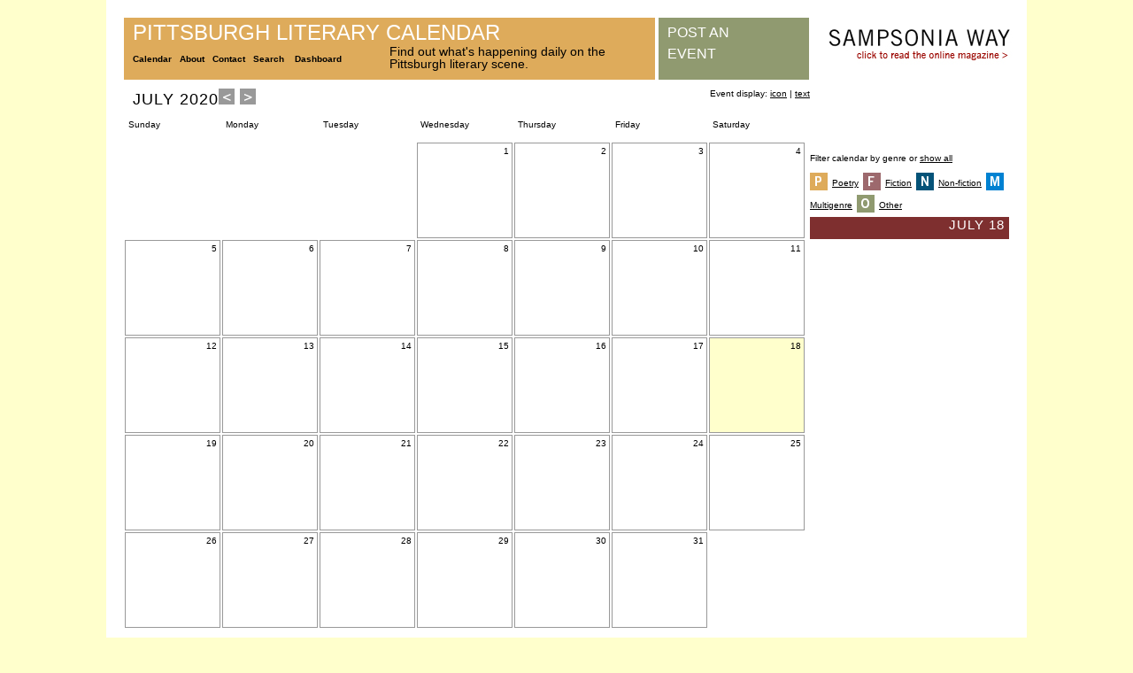

--- FILE ---
content_type: text/html; charset=UTF-8
request_url: https://www.sampsoniaway.org/pittsburghliterarycalendar/index.php?date=07/18/2020&Genre=4&Display=
body_size: 11776
content:
<!DOCTYPE html PUBLIC "-//W3C//DTD XHTML 1.0 Transitional//EN" "http://www.w3.org/TR/xhtml1/DTD/xhtml1-transitional.dtd">
<html xmlns="http://www.w3.org/1999/xhtml">
<head>
<meta http-equiv="Content-Type" content="text/html; charset=UTF-8" />
<meta name="description" content="Events for 07/18/2020" />
<title>Pittsburgh Literary Calendar: Events for 07/18/2020</title>
<link rel="stylesheet" href="assets/styles/styles_master.css" type="text/css" />
<link rel="stylesheet" href="assets/styles/styles_calendar.css" type="text/css" />
<script type="text/javascript">

 var _gaq = _gaq || [];
 _gaq.push(['_setAccount', 'UA-10761446-1']);
 _gaq.push(['_trackPageview']);

 (function() {
   var ga = document.createElement('script'); ga.type = 'text/javascript'; ga.async = true;
   ga.src = ('https:' == document.location.protocol ? 'https://ssl' : 'http://www') + '.google-analytics.com/ga.js';
   var s = document.getElementsByTagName('script')[0]; s.parentNode.insertBefore(ga, s);
 })();

</script>
</head>


<body>
<div id="master_container">
	<!--Containers for masthead.-->
	<div id="masthead_container">
    	<div id="masthead_title">
    		<div class="masthead_title_wrapper"><a href="index.php">Pittsburgh Literary Calendar</a></div>
    		<div class="masthead_nav_wrapper">
				<a href="index.php">Calendar</a>&nbsp;&nbsp;&nbsp;<a href="about.php">About</a>&nbsp;&nbsp;&nbsp;<a href="contact.php">Contact</a>&nbsp;&nbsp;&nbsp;<a href="search.php">Search</a>&nbsp;&nbsp;&nbsp;
                <a href='login.php'>Dashboard</a>		  </div>
            <div class="masthead_tagline_wrapper">
				Find out what's happening daily on the Pittsburgh literary scene.
			</div>
    	</div>
    	<div id="masthead_postevent">
    		<div class="masthead_postevent_wrapper"><a href="listevent_new.php">Post an Event</a></div>
    	</div>
    	<div id="masthead_sponsor" style="background-color:#fff;">
    		<div class="masthead_sponsor_wrapper">
            	<a class="masthead_sponsor_title" href="http://www.sampsoniaway.org/"><img src="assets/images/SW_masthead_link.jpg" alt="Sampsonia Way" /></a><br />
          	</div>
          	<!--
<img src="assets/images/sponsors/eat-n-park.jpg" />
-->    	</div>
    </div>
    
    <!--Containers for navigation.-->
    <div id="navigation_container">
    	July 2020<a href='index.php?date=06/01/2020&Genre=&Display='><img src='assets/images/arrow_back.jpg' border='0'></a> <a href='index.php?date=08/01/2020&Genre=&Display='><img src='assets/images/arrow_forward.jpg' border='0'></a>    </div>
    <div id="navigation2_container">
    	Event display: <a href='index.php?date=07/18/2020&Genre=4&Display=Icon'>icon</a> | <a href='index.php?date=07/18/2020&Genre=4&Display='>text</a>    </div>
    
    <!--Containers for calendar headings.-->
    <div id="calendar_container">
      <div id="dayofweek_header_container">Sunday</div>
      <div id="dayofweek_header_container">Monday</div>
      <div id="dayofweek_header_container">Tuesday</div>
      <div id="dayofweek_header_container">Wednesday</div>
      <div id="dayofweek_header_container">Thursday</div>
      <div id="dayofweek_header_container">Friday</div>
      <div id="dayofweek_header_container">Saturday</div>
      
      <!--Containers for blank calendar cells.-->
      <div id='dayofweek_blank_container'>&nbsp;</div><div id='dayofweek_blank_container'>&nbsp;</div><div id='dayofweek_blank_container'>&nbsp;</div>      
      <!--Containers for calendar day cells.-->
      <div id='dayofweek_container'><div class='dayofweek_number'>1</div><div id='day_clickablearea'><a href='index.php?date=07/01/2020&Genre=4&Display='></a></div></div><div id='dayofweek_container'><div class='dayofweek_number'>2</div><div id='day_clickablearea'><a href='index.php?date=07/02/2020&Genre=4&Display='></a></div></div><div id='dayofweek_container'><div class='dayofweek_number'>3</div><div id='day_clickablearea'><a href='index.php?date=07/03/2020&Genre=4&Display='></a></div></div><div id='dayofweek_container'><div class='dayofweek_number'>4</div><div id='day_clickablearea'><a href='index.php?date=07/04/2020&Genre=4&Display='></a></div></div><div id='dayofweek_container'><div class='dayofweek_number'>5</div><div id='day_clickablearea'><a href='index.php?date=07/05/2020&Genre=4&Display='></a></div></div><div id='dayofweek_container'><div class='dayofweek_number'>6</div><div id='day_clickablearea'><a href='index.php?date=07/06/2020&Genre=4&Display='></a></div></div><div id='dayofweek_container'><div class='dayofweek_number'>7</div><div id='day_clickablearea'><a href='index.php?date=07/07/2020&Genre=4&Display='></a></div></div><div id='dayofweek_container'><div class='dayofweek_number'>8</div><div id='day_clickablearea'><a href='index.php?date=07/08/2020&Genre=4&Display='></a></div></div><div id='dayofweek_container'><div class='dayofweek_number'>9</div><div id='day_clickablearea'><a href='index.php?date=07/09/2020&Genre=4&Display='></a></div></div><div id='dayofweek_container'><div class='dayofweek_number'>10</div><div id='day_clickablearea'><a href='index.php?date=07/10/2020&Genre=4&Display='></a></div></div><div id='dayofweek_container'><div class='dayofweek_number'>11</div><div id='day_clickablearea'><a href='index.php?date=07/11/2020&Genre=4&Display='></a></div></div><div id='dayofweek_container'><div class='dayofweek_number'>12</div><div id='day_clickablearea'><a href='index.php?date=07/12/2020&Genre=4&Display='></a></div></div><div id='dayofweek_container'><div class='dayofweek_number'>13</div><div id='day_clickablearea'><a href='index.php?date=07/13/2020&Genre=4&Display='></a></div></div><div id='dayofweek_container'><div class='dayofweek_number'>14</div><div id='day_clickablearea'><a href='index.php?date=07/14/2020&Genre=4&Display='></a></div></div><div id='dayofweek_container'><div class='dayofweek_number'>15</div><div id='day_clickablearea'><a href='index.php?date=07/15/2020&Genre=4&Display='></a></div></div><div id='dayofweek_container'><div class='dayofweek_number'>16</div><div id='day_clickablearea'><a href='index.php?date=07/16/2020&Genre=4&Display='></a></div></div><div id='dayofweek_container'><div class='dayofweek_number'>17</div><div id='day_clickablearea'><a href='index.php?date=07/17/2020&Genre=4&Display='></a></div></div><div id='dayofweek_selectedday_container'><div class='dayofweek_number'>18</div><div id='day_clickablearea'><a href='index.php?date=07/18/2020&Genre=4&Display='></a></div></div><div id='dayofweek_container'><div class='dayofweek_number'>19</div><div id='day_clickablearea'><a href='index.php?date=07/19/2020&Genre=4&Display='></a></div></div><div id='dayofweek_container'><div class='dayofweek_number'>20</div><div id='day_clickablearea'><a href='index.php?date=07/20/2020&Genre=4&Display='></a></div></div><div id='dayofweek_container'><div class='dayofweek_number'>21</div><div id='day_clickablearea'><a href='index.php?date=07/21/2020&Genre=4&Display='></a></div></div><div id='dayofweek_container'><div class='dayofweek_number'>22</div><div id='day_clickablearea'><a href='index.php?date=07/22/2020&Genre=4&Display='></a></div></div><div id='dayofweek_container'><div class='dayofweek_number'>23</div><div id='day_clickablearea'><a href='index.php?date=07/23/2020&Genre=4&Display='></a></div></div><div id='dayofweek_container'><div class='dayofweek_number'>24</div><div id='day_clickablearea'><a href='index.php?date=07/24/2020&Genre=4&Display='></a></div></div><div id='dayofweek_container'><div class='dayofweek_number'>25</div><div id='day_clickablearea'><a href='index.php?date=07/25/2020&Genre=4&Display='></a></div></div><div id='dayofweek_container'><div class='dayofweek_number'>26</div><div id='day_clickablearea'><a href='index.php?date=07/26/2020&Genre=4&Display='></a></div></div><div id='dayofweek_container'><div class='dayofweek_number'>27</div><div id='day_clickablearea'><a href='index.php?date=07/27/2020&Genre=4&Display='></a></div></div><div id='dayofweek_container'><div class='dayofweek_number'>28</div><div id='day_clickablearea'><a href='index.php?date=07/28/2020&Genre=4&Display='></a></div></div><div id='dayofweek_container'><div class='dayofweek_number'>29</div><div id='day_clickablearea'><a href='index.php?date=07/29/2020&Genre=4&Display='></a></div></div><div id='dayofweek_container'><div class='dayofweek_number'>30</div><div id='day_clickablearea'><a href='index.php?date=07/30/2020&Genre=4&Display='></a></div></div><div id='dayofweek_container'><div class='dayofweek_number'>31</div><div id='day_clickablearea'><a href='index.php?date=07/31/2020&Genre=4&Display='></a></div></div>    
    <!--Container for all footer content.-->
    <div id="footer_container">
		Copyright &copy; 2013 City of Asylum/Pittsburgh. All rights reserved.		<br />
		<br />
	</div>
	
      
    </div>
    
    <!--Containers for day view/detail in side bar.-->
    <div id="day_container">
    	<div id="day_legend">
    	<div id="addthis">
								        <!-- AddThis Button BEGIN -->
<div class="addthis_toolbox addthis_default_style "
	addthis:title="Pittsburgh Literary Calendar: Events for07/18/2020"
	addthis:description='Home of the Pittsburgh Literary Calendar!'>
<a class="addthis_button_preferred_1"></a>
<a class="addthis_button_preferred_2"></a>
<a class="addthis_button_preferred_3"></a>
<a class="addthis_button_preferred_4"></a>
<a class="addthis_button_compact"></a>
<a class="addthis_counter addthis_bubble_style"></a>
</div>
<script type="text/javascript">var addthis_config = {"data_track_clickback":true};</script>
<script type="text/javascript" src="http://s7.addthis.com/js/250/addthis_widget.js#pubid=ra-4dd13498680973b7"></script>
<!-- AddThis Button END -->			</div>
		<br />
        Filter calendar by genre or <a href='index.php?date=07/18/2020&Genre=&Display='>show all</a><br/><br/><a href='index.php?date=07/18/2020&Genre=1&Display='><img src='assets/images/icon_genre_poetry.jpg' width='20' height='20' align='absmiddle' border='0' alt='Poetry' /></a><span class='day_legend_wrapper'><a href='index.php?date=07/18/2020&Genre=1&Display='>Poetry</a></span><a href='index.php?date=07/18/2020&Genre=2&Display='><img src='assets/images/icon_genre_fiction.jpg' width='20' height='20' align='absmiddle' border='0' alt='Fiction' /></a><span class='day_legend_wrapper'><a href='index.php?date=07/18/2020&Genre=2&Display='>Fiction</a></span><a href='index.php?date=07/18/2020&Genre=3&Display='><img src='assets/images/icon_genre_nonfiction.jpg' width='20' height='20' align='absmiddle' border='0' alt='Non-fiction' /></a><span class='day_legend_wrapper'><a href='index.php?date=07/18/2020&Genre=3&Display='>Non-fiction</a></span><a href='index.php?date=07/18/2020&Genre=5&Display='><img src='assets/images/icon_genre_multi.jpg' width='20' height='20' align='absmiddle' border='0' alt='Multigenre' /></a><span class='day_legend_wrapper'><a href='index.php?date=07/18/2020&Genre=5&Display='>Multigenre</a></span><a href='index.php?date=07/18/2020&Genre=4&Display='><img src='assets/images/icon_genre_other.jpg' width='20' height='20' align='absmiddle' border='0' alt='Other' /></a><span class='day_legend_wrapper'><a href='index.php?date=07/18/2020&Genre=4&Display='>Other</a></span>        </div>
        <div id="day_title_container"><div class="day_title_wrapper">July 18</div></div>
        <div id="day_event_container"><ul class='event_list'></ul></div>
    </div>
    
    <!--Insures background color (of master container) shows up.-->
	<div style="clear:both;">
		<a href="rss.php"><img src="assets/images/feed_icon.png" valign="middle" /></a><a href="rss.php" style="text-decoration:none;">&nbsp;</a><a href="rss.php" style="color:#F99000; font-size:1.2em;">Create Your Own Event Feed</a>
		</div> 
</div>

</body>
</html>


--- FILE ---
content_type: text/css
request_url: https://www.sampsoniaway.org/pittsburghliterarycalendar/assets/styles/styles_master.css
body_size: 4326
content:
@charset "UTF-8";
/* CSS Document */

body {
	background-color:#FFC;
	
	/* Format for general text. */
	font-family:Verdana, Geneva, sans-serif;
	font-size:12px;
	font-style:normal;
	font-weight:normal;
	color:#000;
	text-transform:none;
	text-decoration:none;
	
	/* Layout properties. */
	margin-top:0;
	
	/* Testing
		background-color:#F0F;
	*/
}

/* Master linking. */
	a {
		text-decoration:underline;
	}
	
	a:hover {
		text-decoration:underline;
	}
	
/* Structural containers for the calendar. */
	/* Outer container that surrounds everything. */
	#master_container {
		background-color:#FFF;
		
		/* Testing
			background-color:#FC9;
		*/
		
		width:1000px;
		/*float:left;*/
		margin-left:auto;
		margin-right:auto;
		
		padding-left:20px;
		padding-top:20px;
		padding-right:20px;
		padding-bottom:20px;
	}
	
	/* Container that includes site title, post event link, and blurb. */
	#masthead_container {
		/* Testing.
			background-color:#093;
		*/
		
		width:1000px;
		height:80px;
		float:left;
	}
	
		/* Containers within masthead area.*/
		#masthead_title {
			background-color:#DEAB5B;
			width:600px;
			height:70px;
			float:left;
			
			/* Adds space to right, before Post Event box.*/
			margin-right:4px;
		}
		
			.masthead_title_wrapper {
				margin-left:10px;
				margin-top:3px;
				margin-right:10px;
				margin-bottom:0px;
				
				color:#FFF;
				text-transform:uppercase;
				
				font-size:24px;
			}
			
				.masthead_title_wrapper a {
					color:#FFF;
					text-transform:uppercase;
					font-size:24px;
					text-decoration:none;
				}
			
			.masthead_nav_wrapper {
				width:280px;
				float:left;
				
				margin-left:10px;
				margin-top:10px;
				margin-right:10px;
				margin-bottom:0;
				
				color:#000;
				font-size:10px;
				font-weight:bold;
			}
				
				.masthead_nav_wrapper a {
					color:#000;
					font-size:10px;
					text-decoration:none;
					font-weight:bold;
				}
				
				.masthead_nav_wrapper a:hover {
					color:#000;
					font-size:10px;
					text-decoration:underline;
					font-weight:bold;
				}
			
			.masthead_tagline_wrapper {
				width:250px;
				float:left;
				
				margin-left:0;
				margin-top:0;
				margin-right:0;
				margin-bottom:0;
				
				color:#000;
				font-size:14px;
				line-height:14px;
			}
		
		#masthead_postevent {
			background-color:#909A70;
			width:170px;
			height:70px;
			float:left;
			
			/* Adds space to right, before blurb box.*/
			margin-right:4px;
		}
		
			.masthead_postevent_wrapper {
				margin-left:10px;
				margin-top:5px;
				margin-right:60px;
				margin-bottom:5px;
				
				font-size:16px;
				color:#FFF;
				text-transform:uppercase;
				line-height:1.5em;
			}
		
			.masthead_postevent_wrapper a {
				text-decoration:none;
				font-size:16px;
				color:#FFF;
				text-transform:uppercase;
				line-height:1.5em;
			}
			
			.masthead_postevent_wrapper a:hover {
				text-decoration:none;
				font-size:16px;
				color:#FFF;
				text-transform:uppercase;
				line-height:1.5em;
			}
			
		#masthead_sponsor {
			/* Testing.
				background-color:#FFF;
			*/
			
			background-color:#DEAB5B;
			width:222px;
			height:30px;
			float:left;
		}
		
			.masthead_sponsor_wrapper {
				margin-left:10px;
				margin-top:5px;
				margin-right:5px;
				margin-bottom:5px;
				
				font-size:12px;
			}
			
			.masthead_sponsor_title {
				font-size:13px;
				color:#FFF;
				letter-spacing:1px;
				text-transform:uppercase;
			}
	
	#navigation_container {
		/* Testing.
			background-color:#36C;
		*/
		
		margin-left:10px;
		width:520px;
		height:30px;
		float:left;
		
		color:#000;
		text-transform:uppercase;
		letter-spacing:1px;
				
		font-size:18px;
	}
	
		#navigation_container a, #navigation_container a:hover {
			color:#000;
			text-decoration:none;
		}
		
	#navigation2_container {
		/* Testing.
			background-color:#36C;
		*/

		width:245px;
		height:30px;
		float:left;
		
		font-size:10px;
		text-align:right;
	}
	
		#navigation2_container a, #navigation2_container a:hover {
			color:#000;
			text-decoration:underline;
		}
	
	#calendar_container {
		/* Testing.
			background-color:#09C;
		*/
		
		width:775px;
		float:left;
		
		padding-bottom:30px;
	}
	
	#footer_container {
		font-size:10px;
		
		/* Testing.
			background-color:#FFF;
		*/
		
		float:left;
		clear:both;
		
		margin-top:20px;
	}

--- FILE ---
content_type: text/css
request_url: https://www.sampsoniaway.org/pittsburghliterarycalendar/assets/styles/styles_calendar.css
body_size: 6320
content:
@charset "UTF-8";
/* CSS Document */

	#day_container {
		/* Testing.
			background-color:#CCC;
		*/
		
		width:225px;
		float:left;
		
		margin-top:32px;
	}
	
		#day_legend {
			font-size:10px;
		}
	
		#day_legend a, #day_legend a:hover {
			color:#000;
			text-decoration:underline;
		}
		
		#day_legend img {
			padding-left:0px;
			padding-right:5px;
			padding-bottom:5px;
		}
		
		.day_legend_wrapper {
			padding-right:5px;	
		}
		
		/* Title bar above events that contains current date. */
		#day_title_container {
			background-color:#7E2F2F;
			color:#FFF;
			height:25px;
		}
		
			.day_title_wrapper {
				text-transform:uppercase;
				font-size:15px;
				letter-spacing:1px;
				
				text-align:right;
				
				margin-left:5px;
				margin-top:0;
				margin-right:5px;
				margin-bottom:5px;
			}
			
		/* Sidebar that contains event details. */	
		#day_event_container {
			/* Testing.
				background-color:#9CC;
			*/
			
			margin-top:10px;
			
			font-size:11px;
		}
		
			#day_event_container a {
				color:#7E2F2F;
				text-decoration:underline;
			}
			
			.event_list {
				margin:0;
				padding:0;
				
				list-style:none;
			}
			
			/*List styles for event sidebar.*/
			li.genre_poetry {
				background-image:url(../images/icon_genre_poetry.jpg);
				background-repeat:no-repeat;
				background-position: 0 0;
				
				padding-left:30px;
				margin-top:15px;
			}
			
			li.genre_fiction {
				background-image:url(../images/icon_genre_fiction.jpg);
				background-repeat:no-repeat;
				background-position: 0 0;
				
				padding-left:30px;
				margin-top:15px;
			}
			
			li.genre_nonfiction {
				background-image:url(../images/icon_genre_nonfiction.jpg);
				background-repeat:no-repeat;
				background-position: 0 0;
				
				padding-left:30px;
				margin-top:15px;
			}
			
			li.genre_other {
				background-image:url(../images/icon_genre_other.jpg);
				background-repeat:no-repeat;
				background-position: 0 0;
				
				padding-left:30px;
				margin-top:15px;
			}
			
			li.genre_multi {
				background-image:url(../images/icon_genre_multi.jpg);
				background-repeat:no-repeat;
				background-position: 0 0;
				
				padding-left:30px;
				margin-top:15px;
			}
			
			/*List styles for navigation sidebar.*/
			li.tools {
				padding-left:30px;
				margin-top:15px;
			}
	
/* Styles for calendar day formatting. */
	#dayofweek_header_container {
		/* Testing.
			border-style:solid;
			border-left-color:#999;
			border-left-width:1px;
			border-top-color:#999;
			border-top-width:1px;
			border-right-color:#999;
			border-right-width:1px;
			border-bottom-color:#999;
			border-bottom-width:1px;
		*/
		
		background-color:#FFF;
		border-style:solid;
		border-left-color:#FFF;
		border-left-width:1px;
		border-top-color:#FFF;
		border-top-width:1px;
		border-right-color:#FFF;
		border-right-width:1px;
		border-bottom-color:#FFF;
		border-bottom-width:1px;
		
		width:100px;
		height:20px;
		float:left;
		overflow:hidden;
		
		font-size:10px;
		
		/*Pushes entire box in all dimensions for visual breathing room.*/
		margin-left:1px;
		margin-top:1px;
		margin-right:1px;
		margin-bottom:1px;
		
		/*Pushes interior day content inside to pad from outside border.*/
		padding:3px;
	}
	
	#dayofweek_container {
		background-color:#FFF;
		border-style:solid;
		border-left-color:#999;
		border-left-width:1px;
		border-top-color:#999;
		border-top-width:1px;
		border-right-color:#999;
		border-right-width:1px;
		border-bottom-color:#999;
		border-bottom-width:1px;
		
		width:100px;
		height:100px;
		float:left;
		overflow:hidden;
		
		font-size:10px;
		
		/*Pushes entire box in all dimensions for visual breathing room.*/
		margin-left:1px;
		margin-top:1px;
		margin-right:1px;
		margin-bottom:1px;
		
		/*Pushes interior day content inside to pad from outside border.*/
		padding:3px;
	}
	
		/* Make entire cell of calendar into a link.*/
		#day_clickablearea {
        	display:block;
        	width:100px;
        	height:90px;
			overflow:hidden;
		}
		
		#day_clickablearea a {
        	display:block;
        	width:100px;
        	height:90px;
			overflow:hidden;
        	
			color:#000;
        	text-decoration: none;
		}
		
		#day_clickablearea a:link {
        	display:block;
        	width:100px;
        	height:90px;
			overflow:hidden;
        	
			color:#000;
        	text-decoration: none;
		}
	
	#dayofweek_currentday_container {
		background-color:#E0E0E0;
		border-style:solid;
		border-left-color:#999;
		border-left-width:1px;
		border-top-color:#999;
		border-top-width:1px;
		border-right-color:#999;
		border-right-width:1px;
		border-bottom-color:#999;
		border-bottom-width:1px;
		
		width:100px;
		height:100px;
		float:left;
		overflow:hidden;
		
		font-size:10px;
		
		/*Pushes entire box in all dimensions for visual breathing room.*/
		margin-left:1px;
		margin-top:1px;
		margin-right:1px;
		margin-bottom:1px;
		
		/*Pushes interior day content inside to pad from outside border.*/
		padding:3px;
	}
	
	#dayofweek_selectedday_container {
		background-color:#FFC;
		border-style:solid;
		border-left-color:#999;
		border-left-width:1px;
		border-top-color:#999;
		border-top-width:1px;
		border-right-color:#999;
		border-right-width:1px;
		border-bottom-color:#999;
		border-bottom-width:1px;
		
		width:100px;
		height:100px;
		float:left;
		overflow:hidden;
		
		font-size:10px;
		
		/*Pushes entire box in all dimensions for visual breathing room.*/
		margin-left:1px;
		margin-top:1px;
		margin-right:1px;
		margin-bottom:1px;
		
		/*Pushes interior day content inside to pad from outside border.*/
		padding:3px;
	}
	
	.dayofweek_icon_display {
		padding-right:5px;	
	}
	
	#dayofweek_blank_container {
		background-color:#FFF;
		border-style:solid;
		border-left-color:#FFF;
		border-left-width:1px;
		border-top-color:#FFF;
		border-top-width:1px;
		border-right-color:#FFF;
		border-right-width:1px;
		border-bottom-color:#FFF;
		border-bottom-width:1px;
		
		width:100px;
		height:100px;
		float:left;
		overflow:hidden;
		
		font-size:10px;
		
		/*Pushes entire box in all dimensions for visual breathing room.*/
		margin-left:1px;
		margin-top:1px;
		margin-right:1px;
		margin-bottom:1px;
		
		/*Pushes interior day content inside to pad from outside border.*/
		padding:3px;
	}
	
	.dayofweek_number {
		text-align:right;	
	}